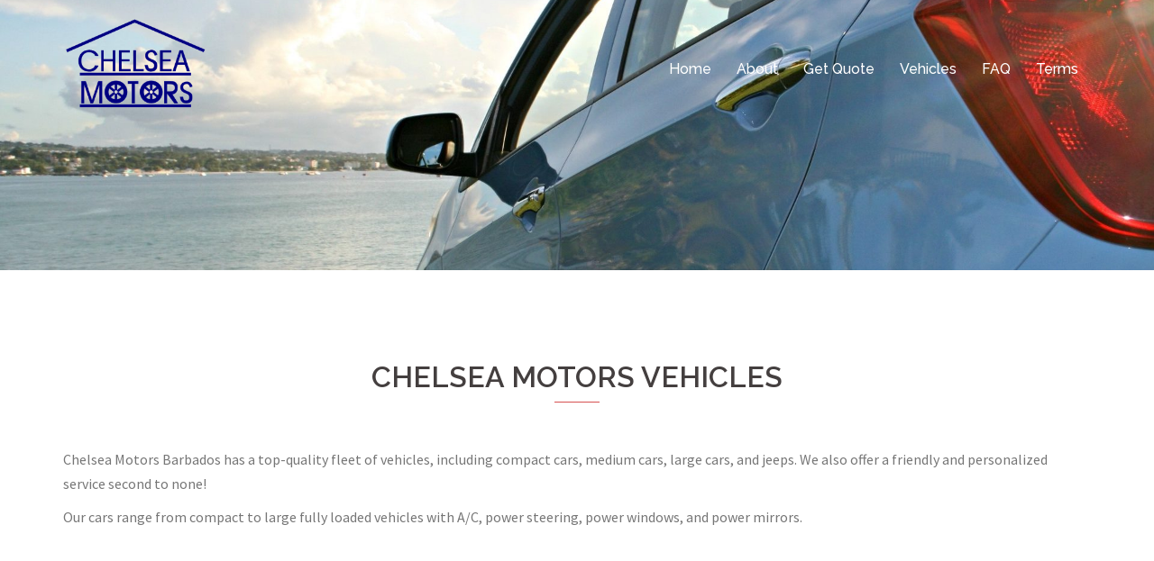

--- FILE ---
content_type: text/html; charset=UTF-8
request_url: https://www.rentacarbarbados.com/vehicles/?single_prod_id=25
body_size: 8462
content:
<!DOCTYPE html>
<html lang="en-US">
<head>
<meta charset="UTF-8">
<meta name="viewport" content="width=device-width, initial-scale=1">
<link rel="profile" href="http://gmpg.org/xfn/11">
<link rel="pingback" href="https://www.rentacarbarbados.com/xmlrpc.php">
	<link rel="shortcut icon" href="https://www.rentacarbarbados.com/wp-content/uploads/2016/11/Chelsea-Motors-Logo-01.jpg" />

<meta name='robots' content='max-image-preview:large' />

	<!-- This site is optimized with the Yoast SEO Premium plugin v15.4 - https://yoast.com/wordpress/plugins/seo/ -->
	<title>Vehicles - Chelsea Motors</title>
	<meta name="robots" content="index, follow, max-snippet:-1, max-image-preview:large, max-video-preview:-1" />
	<link rel="canonical" href="https://www.rentacarbarbados.com/vehicles/" />
	<meta property="og:locale" content="en_US" />
	<meta property="og:type" content="article" />
	<meta property="og:title" content="Vehicles - Chelsea Motors" />
	<meta property="og:description" content="Chelsea Motors Barbados has a top-quality fleet of vehicles, including compact cars, medium cars, large cars, and jeeps. We also offer a friendly and personalized service second to none! Our cars range from compact to large fully loaded vehicles with A/C, power steering, power windows, and power mirrors." />
	<meta property="og:url" content="https://www.rentacarbarbados.com/vehicles/" />
	<meta property="og:site_name" content="Chelsea Motors" />
	<meta property="article:modified_time" content="2021-03-26T17:37:59+00:00" />
	<meta name="twitter:card" content="summary" />
	<meta name="twitter:label1" content="Written by">
	<meta name="twitter:data1" content="Brett Callaghan">
	<meta name="twitter:label2" content="Est. reading time">
	<meta name="twitter:data2" content="0 minutes">
	<script type="application/ld+json" class="yoast-schema-graph">{"@context":"https://schema.org","@graph":[{"@type":"WebSite","@id":"https://www.rentacarbarbados.com/#website","url":"https://www.rentacarbarbados.com/","name":"Chelsea Motors","description":"Rent a Car in Barbados","potentialAction":[{"@type":"SearchAction","target":"https://www.rentacarbarbados.com/?s={search_term_string}","query-input":"required name=search_term_string"}],"inLanguage":"en-US"},{"@type":"WebPage","@id":"https://www.rentacarbarbados.com/vehicles/#webpage","url":"https://www.rentacarbarbados.com/vehicles/","name":"Vehicles - Chelsea Motors","isPartOf":{"@id":"https://www.rentacarbarbados.com/#website"},"datePublished":"2021-03-26T16:51:50+00:00","dateModified":"2021-03-26T17:37:59+00:00","inLanguage":"en-US","potentialAction":[{"@type":"ReadAction","target":["https://www.rentacarbarbados.com/vehicles/"]}]}]}</script>
	<!-- / Yoast SEO Premium plugin. -->


<link rel='dns-prefetch' href='//fonts.googleapis.com' />
<link href='https://fonts.gstatic.com' crossorigin rel='preconnect' />
<link rel="alternate" type="application/rss+xml" title="Chelsea Motors &raquo; Feed" href="https://www.rentacarbarbados.com/feed/" />
<link rel="alternate" type="application/rss+xml" title="Chelsea Motors &raquo; Comments Feed" href="https://www.rentacarbarbados.com/comments/feed/" />
<link rel="alternate" title="oEmbed (JSON)" type="application/json+oembed" href="https://www.rentacarbarbados.com/wp-json/oembed/1.0/embed?url=https%3A%2F%2Fwww.rentacarbarbados.com%2Fvehicles%2F" />
<link rel="alternate" title="oEmbed (XML)" type="text/xml+oembed" href="https://www.rentacarbarbados.com/wp-json/oembed/1.0/embed?url=https%3A%2F%2Fwww.rentacarbarbados.com%2Fvehicles%2F&#038;format=xml" />
<style id='wp-img-auto-sizes-contain-inline-css' type='text/css'>
img:is([sizes=auto i],[sizes^="auto," i]){contain-intrinsic-size:3000px 1500px}
/*# sourceURL=wp-img-auto-sizes-contain-inline-css */
</style>
<link rel='stylesheet' id='sydney-bootstrap-css' href='https://www.rentacarbarbados.com/wp-content/themes/sydney-pro-ii/css/bootstrap/bootstrap.min.css?ver=1' type='text/css' media='all' />
<style id='wp-emoji-styles-inline-css' type='text/css'>

	img.wp-smiley, img.emoji {
		display: inline !important;
		border: none !important;
		box-shadow: none !important;
		height: 1em !important;
		width: 1em !important;
		margin: 0 0.07em !important;
		vertical-align: -0.1em !important;
		background: none !important;
		padding: 0 !important;
	}
/*# sourceURL=wp-emoji-styles-inline-css */
</style>
<style id='wp-block-library-inline-css' type='text/css'>
:root{--wp-block-synced-color:#7a00df;--wp-block-synced-color--rgb:122,0,223;--wp-bound-block-color:var(--wp-block-synced-color);--wp-editor-canvas-background:#ddd;--wp-admin-theme-color:#007cba;--wp-admin-theme-color--rgb:0,124,186;--wp-admin-theme-color-darker-10:#006ba1;--wp-admin-theme-color-darker-10--rgb:0,107,160.5;--wp-admin-theme-color-darker-20:#005a87;--wp-admin-theme-color-darker-20--rgb:0,90,135;--wp-admin-border-width-focus:2px}@media (min-resolution:192dpi){:root{--wp-admin-border-width-focus:1.5px}}.wp-element-button{cursor:pointer}:root .has-very-light-gray-background-color{background-color:#eee}:root .has-very-dark-gray-background-color{background-color:#313131}:root .has-very-light-gray-color{color:#eee}:root .has-very-dark-gray-color{color:#313131}:root .has-vivid-green-cyan-to-vivid-cyan-blue-gradient-background{background:linear-gradient(135deg,#00d084,#0693e3)}:root .has-purple-crush-gradient-background{background:linear-gradient(135deg,#34e2e4,#4721fb 50%,#ab1dfe)}:root .has-hazy-dawn-gradient-background{background:linear-gradient(135deg,#faaca8,#dad0ec)}:root .has-subdued-olive-gradient-background{background:linear-gradient(135deg,#fafae1,#67a671)}:root .has-atomic-cream-gradient-background{background:linear-gradient(135deg,#fdd79a,#004a59)}:root .has-nightshade-gradient-background{background:linear-gradient(135deg,#330968,#31cdcf)}:root .has-midnight-gradient-background{background:linear-gradient(135deg,#020381,#2874fc)}:root{--wp--preset--font-size--normal:16px;--wp--preset--font-size--huge:42px}.has-regular-font-size{font-size:1em}.has-larger-font-size{font-size:2.625em}.has-normal-font-size{font-size:var(--wp--preset--font-size--normal)}.has-huge-font-size{font-size:var(--wp--preset--font-size--huge)}.has-text-align-center{text-align:center}.has-text-align-left{text-align:left}.has-text-align-right{text-align:right}.has-fit-text{white-space:nowrap!important}#end-resizable-editor-section{display:none}.aligncenter{clear:both}.items-justified-left{justify-content:flex-start}.items-justified-center{justify-content:center}.items-justified-right{justify-content:flex-end}.items-justified-space-between{justify-content:space-between}.screen-reader-text{border:0;clip-path:inset(50%);height:1px;margin:-1px;overflow:hidden;padding:0;position:absolute;width:1px;word-wrap:normal!important}.screen-reader-text:focus{background-color:#ddd;clip-path:none;color:#444;display:block;font-size:1em;height:auto;left:5px;line-height:normal;padding:15px 23px 14px;text-decoration:none;top:5px;width:auto;z-index:100000}html :where(.has-border-color){border-style:solid}html :where([style*=border-top-color]){border-top-style:solid}html :where([style*=border-right-color]){border-right-style:solid}html :where([style*=border-bottom-color]){border-bottom-style:solid}html :where([style*=border-left-color]){border-left-style:solid}html :where([style*=border-width]){border-style:solid}html :where([style*=border-top-width]){border-top-style:solid}html :where([style*=border-right-width]){border-right-style:solid}html :where([style*=border-bottom-width]){border-bottom-style:solid}html :where([style*=border-left-width]){border-left-style:solid}html :where(img[class*=wp-image-]){height:auto;max-width:100%}:where(figure){margin:0 0 1em}html :where(.is-position-sticky){--wp-admin--admin-bar--position-offset:var(--wp-admin--admin-bar--height,0px)}@media screen and (max-width:600px){html :where(.is-position-sticky){--wp-admin--admin-bar--position-offset:0px}}

/*# sourceURL=wp-block-library-inline-css */
</style><style id='global-styles-inline-css' type='text/css'>
:root{--wp--preset--aspect-ratio--square: 1;--wp--preset--aspect-ratio--4-3: 4/3;--wp--preset--aspect-ratio--3-4: 3/4;--wp--preset--aspect-ratio--3-2: 3/2;--wp--preset--aspect-ratio--2-3: 2/3;--wp--preset--aspect-ratio--16-9: 16/9;--wp--preset--aspect-ratio--9-16: 9/16;--wp--preset--color--black: #000000;--wp--preset--color--cyan-bluish-gray: #abb8c3;--wp--preset--color--white: #ffffff;--wp--preset--color--pale-pink: #f78da7;--wp--preset--color--vivid-red: #cf2e2e;--wp--preset--color--luminous-vivid-orange: #ff6900;--wp--preset--color--luminous-vivid-amber: #fcb900;--wp--preset--color--light-green-cyan: #7bdcb5;--wp--preset--color--vivid-green-cyan: #00d084;--wp--preset--color--pale-cyan-blue: #8ed1fc;--wp--preset--color--vivid-cyan-blue: #0693e3;--wp--preset--color--vivid-purple: #9b51e0;--wp--preset--gradient--vivid-cyan-blue-to-vivid-purple: linear-gradient(135deg,rgb(6,147,227) 0%,rgb(155,81,224) 100%);--wp--preset--gradient--light-green-cyan-to-vivid-green-cyan: linear-gradient(135deg,rgb(122,220,180) 0%,rgb(0,208,130) 100%);--wp--preset--gradient--luminous-vivid-amber-to-luminous-vivid-orange: linear-gradient(135deg,rgb(252,185,0) 0%,rgb(255,105,0) 100%);--wp--preset--gradient--luminous-vivid-orange-to-vivid-red: linear-gradient(135deg,rgb(255,105,0) 0%,rgb(207,46,46) 100%);--wp--preset--gradient--very-light-gray-to-cyan-bluish-gray: linear-gradient(135deg,rgb(238,238,238) 0%,rgb(169,184,195) 100%);--wp--preset--gradient--cool-to-warm-spectrum: linear-gradient(135deg,rgb(74,234,220) 0%,rgb(151,120,209) 20%,rgb(207,42,186) 40%,rgb(238,44,130) 60%,rgb(251,105,98) 80%,rgb(254,248,76) 100%);--wp--preset--gradient--blush-light-purple: linear-gradient(135deg,rgb(255,206,236) 0%,rgb(152,150,240) 100%);--wp--preset--gradient--blush-bordeaux: linear-gradient(135deg,rgb(254,205,165) 0%,rgb(254,45,45) 50%,rgb(107,0,62) 100%);--wp--preset--gradient--luminous-dusk: linear-gradient(135deg,rgb(255,203,112) 0%,rgb(199,81,192) 50%,rgb(65,88,208) 100%);--wp--preset--gradient--pale-ocean: linear-gradient(135deg,rgb(255,245,203) 0%,rgb(182,227,212) 50%,rgb(51,167,181) 100%);--wp--preset--gradient--electric-grass: linear-gradient(135deg,rgb(202,248,128) 0%,rgb(113,206,126) 100%);--wp--preset--gradient--midnight: linear-gradient(135deg,rgb(2,3,129) 0%,rgb(40,116,252) 100%);--wp--preset--font-size--small: 13px;--wp--preset--font-size--medium: 20px;--wp--preset--font-size--large: 36px;--wp--preset--font-size--x-large: 42px;--wp--preset--spacing--20: 0.44rem;--wp--preset--spacing--30: 0.67rem;--wp--preset--spacing--40: 1rem;--wp--preset--spacing--50: 1.5rem;--wp--preset--spacing--60: 2.25rem;--wp--preset--spacing--70: 3.38rem;--wp--preset--spacing--80: 5.06rem;--wp--preset--shadow--natural: 6px 6px 9px rgba(0, 0, 0, 0.2);--wp--preset--shadow--deep: 12px 12px 50px rgba(0, 0, 0, 0.4);--wp--preset--shadow--sharp: 6px 6px 0px rgba(0, 0, 0, 0.2);--wp--preset--shadow--outlined: 6px 6px 0px -3px rgb(255, 255, 255), 6px 6px rgb(0, 0, 0);--wp--preset--shadow--crisp: 6px 6px 0px rgb(0, 0, 0);}:where(.is-layout-flex){gap: 0.5em;}:where(.is-layout-grid){gap: 0.5em;}body .is-layout-flex{display: flex;}.is-layout-flex{flex-wrap: wrap;align-items: center;}.is-layout-flex > :is(*, div){margin: 0;}body .is-layout-grid{display: grid;}.is-layout-grid > :is(*, div){margin: 0;}:where(.wp-block-columns.is-layout-flex){gap: 2em;}:where(.wp-block-columns.is-layout-grid){gap: 2em;}:where(.wp-block-post-template.is-layout-flex){gap: 1.25em;}:where(.wp-block-post-template.is-layout-grid){gap: 1.25em;}.has-black-color{color: var(--wp--preset--color--black) !important;}.has-cyan-bluish-gray-color{color: var(--wp--preset--color--cyan-bluish-gray) !important;}.has-white-color{color: var(--wp--preset--color--white) !important;}.has-pale-pink-color{color: var(--wp--preset--color--pale-pink) !important;}.has-vivid-red-color{color: var(--wp--preset--color--vivid-red) !important;}.has-luminous-vivid-orange-color{color: var(--wp--preset--color--luminous-vivid-orange) !important;}.has-luminous-vivid-amber-color{color: var(--wp--preset--color--luminous-vivid-amber) !important;}.has-light-green-cyan-color{color: var(--wp--preset--color--light-green-cyan) !important;}.has-vivid-green-cyan-color{color: var(--wp--preset--color--vivid-green-cyan) !important;}.has-pale-cyan-blue-color{color: var(--wp--preset--color--pale-cyan-blue) !important;}.has-vivid-cyan-blue-color{color: var(--wp--preset--color--vivid-cyan-blue) !important;}.has-vivid-purple-color{color: var(--wp--preset--color--vivid-purple) !important;}.has-black-background-color{background-color: var(--wp--preset--color--black) !important;}.has-cyan-bluish-gray-background-color{background-color: var(--wp--preset--color--cyan-bluish-gray) !important;}.has-white-background-color{background-color: var(--wp--preset--color--white) !important;}.has-pale-pink-background-color{background-color: var(--wp--preset--color--pale-pink) !important;}.has-vivid-red-background-color{background-color: var(--wp--preset--color--vivid-red) !important;}.has-luminous-vivid-orange-background-color{background-color: var(--wp--preset--color--luminous-vivid-orange) !important;}.has-luminous-vivid-amber-background-color{background-color: var(--wp--preset--color--luminous-vivid-amber) !important;}.has-light-green-cyan-background-color{background-color: var(--wp--preset--color--light-green-cyan) !important;}.has-vivid-green-cyan-background-color{background-color: var(--wp--preset--color--vivid-green-cyan) !important;}.has-pale-cyan-blue-background-color{background-color: var(--wp--preset--color--pale-cyan-blue) !important;}.has-vivid-cyan-blue-background-color{background-color: var(--wp--preset--color--vivid-cyan-blue) !important;}.has-vivid-purple-background-color{background-color: var(--wp--preset--color--vivid-purple) !important;}.has-black-border-color{border-color: var(--wp--preset--color--black) !important;}.has-cyan-bluish-gray-border-color{border-color: var(--wp--preset--color--cyan-bluish-gray) !important;}.has-white-border-color{border-color: var(--wp--preset--color--white) !important;}.has-pale-pink-border-color{border-color: var(--wp--preset--color--pale-pink) !important;}.has-vivid-red-border-color{border-color: var(--wp--preset--color--vivid-red) !important;}.has-luminous-vivid-orange-border-color{border-color: var(--wp--preset--color--luminous-vivid-orange) !important;}.has-luminous-vivid-amber-border-color{border-color: var(--wp--preset--color--luminous-vivid-amber) !important;}.has-light-green-cyan-border-color{border-color: var(--wp--preset--color--light-green-cyan) !important;}.has-vivid-green-cyan-border-color{border-color: var(--wp--preset--color--vivid-green-cyan) !important;}.has-pale-cyan-blue-border-color{border-color: var(--wp--preset--color--pale-cyan-blue) !important;}.has-vivid-cyan-blue-border-color{border-color: var(--wp--preset--color--vivid-cyan-blue) !important;}.has-vivid-purple-border-color{border-color: var(--wp--preset--color--vivid-purple) !important;}.has-vivid-cyan-blue-to-vivid-purple-gradient-background{background: var(--wp--preset--gradient--vivid-cyan-blue-to-vivid-purple) !important;}.has-light-green-cyan-to-vivid-green-cyan-gradient-background{background: var(--wp--preset--gradient--light-green-cyan-to-vivid-green-cyan) !important;}.has-luminous-vivid-amber-to-luminous-vivid-orange-gradient-background{background: var(--wp--preset--gradient--luminous-vivid-amber-to-luminous-vivid-orange) !important;}.has-luminous-vivid-orange-to-vivid-red-gradient-background{background: var(--wp--preset--gradient--luminous-vivid-orange-to-vivid-red) !important;}.has-very-light-gray-to-cyan-bluish-gray-gradient-background{background: var(--wp--preset--gradient--very-light-gray-to-cyan-bluish-gray) !important;}.has-cool-to-warm-spectrum-gradient-background{background: var(--wp--preset--gradient--cool-to-warm-spectrum) !important;}.has-blush-light-purple-gradient-background{background: var(--wp--preset--gradient--blush-light-purple) !important;}.has-blush-bordeaux-gradient-background{background: var(--wp--preset--gradient--blush-bordeaux) !important;}.has-luminous-dusk-gradient-background{background: var(--wp--preset--gradient--luminous-dusk) !important;}.has-pale-ocean-gradient-background{background: var(--wp--preset--gradient--pale-ocean) !important;}.has-electric-grass-gradient-background{background: var(--wp--preset--gradient--electric-grass) !important;}.has-midnight-gradient-background{background: var(--wp--preset--gradient--midnight) !important;}.has-small-font-size{font-size: var(--wp--preset--font-size--small) !important;}.has-medium-font-size{font-size: var(--wp--preset--font-size--medium) !important;}.has-large-font-size{font-size: var(--wp--preset--font-size--large) !important;}.has-x-large-font-size{font-size: var(--wp--preset--font-size--x-large) !important;}
/*# sourceURL=global-styles-inline-css */
</style>

<style id='classic-theme-styles-inline-css' type='text/css'>
/*! This file is auto-generated */
.wp-block-button__link{color:#fff;background-color:#32373c;border-radius:9999px;box-shadow:none;text-decoration:none;padding:calc(.667em + 2px) calc(1.333em + 2px);font-size:1.125em}.wp-block-file__button{background:#32373c;color:#fff;text-decoration:none}
/*# sourceURL=/wp-includes/css/classic-themes.min.css */
</style>
<link rel='stylesheet' id='crellyslider.min-css' href='https://www.rentacarbarbados.com/wp-content/plugins/crelly-slider/css/crellyslider.min.css?ver=1.4.7' type='text/css' media='all' />
<link rel='stylesheet' id='wpsm_faq-font-awesome-front-css' href='https://www.rentacarbarbados.com/wp-content/plugins/faq-responsive/assets/css/font-awesome/css/font-awesome.min.css?ver=6.9' type='text/css' media='all' />
<link rel='stylesheet' id='wpsm_faq_bootstrap-front-css' href='https://www.rentacarbarbados.com/wp-content/plugins/faq-responsive/assets/css/bootstrap-front.css?ver=6.9' type='text/css' media='all' />
<link rel='stylesheet' id='pc_google_analytics-frontend-css' href='https://www.rentacarbarbados.com/wp-content/plugins/pc-google-analytics/assets/css/frontend.css?ver=1.0.0' type='text/css' media='all' />
<link rel='stylesheet' id='siteorigin-panels-front-css' href='https://www.rentacarbarbados.com/wp-content/plugins/siteorigin-panels/css/front-flex.min.css?ver=2.33.5' type='text/css' media='all' />
<link rel='stylesheet' id='sydney-fonts-css' href='https://fonts.googleapis.com/css?family=Source+Sans+Pro%3A400%2C400italic%2C600%7CRaleway%3A400%2C500%2C600' type='text/css' media='all' />
<link rel='stylesheet' id='sydney-style-css' href='https://www.rentacarbarbados.com/wp-content/themes/sydney-pro-ii/style.css?ver=20170621' type='text/css' media='all' />
<style id='sydney-style-inline-css' type='text/css'>
.site-title { font-size:32px; }
.site-description { font-size:16px; }
#mainnav ul li a { font-size:16px; }
h1 { font-size:32px; }
h2 { font-size:42px; }
h3 { font-size:30px; }
h4 { font-size:25px; }
h5 { font-size:20px; }
h6 { font-size:18px; }
body { font-size:16px; }
.header-image { background-size:cover;}
.header-image { height:300px; }
.site-header.float-header { background-color:rgba(30,115,190,0.9);}
@media only screen and (max-width: 1024px) { .site-header { background-color:#1e73be;}}
.site-title a, .site-title a:hover { color:#ffffff}
.site-description { color:#ffffff}
#mainnav ul li a, #mainnav ul li::before { color:#ffffff}
#mainnav .sub-menu li a { color:#ffffff}
#mainnav .sub-menu li a { background:#1c1c1c}
.text-slider .maintitle, .text-slider .subtitle { color:#ffffff}
body { color:#767676}
#secondary { background-color:#ffffff}
#secondary, #secondary a, #secondary .widget-title { color:#767676}
.footer-widgets { background-color:#252525}
.site-footer { background-color:#1c1c1c}
.site-footer,.site-footer a { color:#666666}
.overlay { background-color:#000000}
.btn-menu { color:#ffffff}
#mainnav ul li a:hover { color:#d65050}
.site-info { text-align: center; }
.panel-grid-cell .widget-title { margin-bottom:50px; }
.panel-grid-cell .widget-title { text-transform:uppercase; }
.header-contact { background-color:#1c1c1c}
.header-contact { color:#c5c5c5}
.roll-button { padding-top:12px;padding-bottom:12px; }
.roll-button { padding-left:35px;padding-right:35px; }
.roll-button { font-size:13px; }
.roll-button { border-radius:3px; }
.header-widgets {background-color:#ffffff;}
.header-widgets {color:#767676;}
.page-wrap { padding-top:83px;}
.page-wrap { padding-bottom:100px;}
.slide-inner { display:none;}
.slide-inner.text-slider-stopped { display:block;}
@media only screen and (max-width: 1025px) {		
			.mobile-slide {
				display: block;
			}
			.slide-item {
				background-image: none !important;
			}
			.header-slider {
			}
			.slide-item {
				height: auto !important;
			}
			.slide-inner {
				min-height: initial;
			} 
		}

/*# sourceURL=sydney-style-inline-css */
</style>
<link rel='stylesheet' id='sydney-font-awesome-css' href='https://www.rentacarbarbados.com/wp-content/themes/sydney-pro-ii/fonts/font-awesome.min.css?ver=6.9' type='text/css' media='all' />
<link rel='stylesheet' id='scss-css' href='https://www.rentacarbarbados.com/wp-content/cache/busting/1/sccss.css?ver=1769743899' type='text/css' media='all' />
<link rel='stylesheet' id='wdfb_style-css' href='https://www.rentacarbarbados.com/wp-content/plugins/wpmu-dev-facebook/css/wdfb.css?ver=6.9' type='text/css' media='all' />
<script type="text/javascript" src="https://www.rentacarbarbados.com/wp-includes/js/jquery/jquery.min.js?ver=3.7.1" id="jquery-core-js"></script>
<script type="text/javascript" src="https://www.rentacarbarbados.com/wp-includes/js/jquery/jquery-migrate.min.js?ver=3.4.1" id="jquery-migrate-js"></script>
<script type="text/javascript" src="https://www.rentacarbarbados.com/wp-includes/js/jquery/ui/core.min.js?ver=1.13.3" id="jquery-ui-core-js"></script>
<script type="text/javascript" src="https://www.rentacarbarbados.com/wp-content/plugins/crelly-slider/js/jquery.crellyslider.min.js?ver=1.4.7" id="jquery.crellyslider.min-js"></script>
<script type="text/javascript" src="https://www.rentacarbarbados.com/wp-content/plugins/pc-google-analytics/assets/js/frontend.min.js?ver=1.0.0" id="pc_google_analytics-frontend-js"></script>
<link rel="https://api.w.org/" href="https://www.rentacarbarbados.com/wp-json/" /><link rel="alternate" title="JSON" type="application/json" href="https://www.rentacarbarbados.com/wp-json/wp/v2/pages/10" /><link rel="EditURI" type="application/rsd+xml" title="RSD" href="https://www.rentacarbarbados.com/xmlrpc.php?rsd" />
<meta name="generator" content="WordPress 6.9" />
<link rel='shortlink' href='https://www.rentacarbarbados.com/?p=10' />
	<script>
		(function(i,s,o,g,r,a,m){i['GoogleAnalyticsObject']=r;i[r]=i[r]||function(){
		(i[r].q=i[r].q||[]).push(arguments)},i[r].l=1*new Date();a=s.createElement(o),
		m=s.getElementsByTagName(o)[0];a.async=1;a.src=g;m.parentNode.insertBefore(a,m)
		})(window,document,'script','//www.google-analytics.com/analytics.js','ga');
		
		ga('create', 'UA-38358315-2', 'auto');
		ga('send', 'pageview');
		
		</script>
<meta property="og:site_name" content="Chelsea Motors" />
                <meta property="og:title" content="" />
                <meta property="og:image" content="" />
                <meta property="og:url" content="https://www.rentacarbarbados.com/vehicles/?single_prod_id=" />    
                <meta property="og:description" content="" />			<style>
				.sydney-svg-icon {
					display: inline-block;
					width: 16px;
					height: 16px;
					vertical-align: middle;
					line-height: 1;
				}
				.team-item .team-social li .sydney-svg-icon {
					width: 14px;
				}
				.roll-team:not(.style1) .team-item .team-social li .sydney-svg-icon {
					fill: #fff;
				}
				.team-item .team-social li:hover .sydney-svg-icon {
					fill: #000;
				}
				.team_hover_edits .team-social li a .sydney-svg-icon {
					fill: #000;
				}
				.team_hover_edits .team-social li:hover a .sydney-svg-icon {
					fill: #fff;
				}	
				.single-sydney-projects .entry-thumb {
					text-align: left;
				}	

			</style>
		<script type="text/javascript">var _wdfb_ajaxurl="https://www.rentacarbarbados.com/wp-admin/admin-ajax.php";var _wdfb_root_url="https://www.rentacarbarbados.com/wp-content/plugins/wpmu-dev-facebook";</script>
		<script
			type="text/javascript">var ajaxurl = 'https://www.rentacarbarbados.com/wp-admin/admin-ajax.php';</script>

		<style type="text/css">.recentcomments a{display:inline !important;padding:0 !important;margin:0 !important;}</style>	<style type="text/css">
		.header-image {
			background-image: url(https://www.rentacarbarbados.com/wp-content/uploads/2016/10/cropped-Pic6.jpg);
			display: block;
		}
		@media only screen and (max-width: 1024px) {
			.header-inner {
				display: block;
			}
			.header-image {
				background-image: none !important;
				height: auto !important;
			}		
		}			
	</style>
	<style media="all" id="siteorigin-panels-layouts-head">/* Layout 10 */ #pgc-10-0-0 { width:100%;width:calc(100% - ( 0 * 30px ) ) } #pl-10 .so-panel , #pl-10 .so-panel:last-of-type { margin-bottom:0px } @media (max-width:780px){ #pg-10-0.panel-no-style, #pg-10-0.panel-has-style > .panel-row-style, #pg-10-0 { -webkit-flex-direction:column;-ms-flex-direction:column;flex-direction:column } #pg-10-0 > .panel-grid-cell , #pg-10-0 > .panel-row-style > .panel-grid-cell { width:100%;margin-right:0 } #pl-10 .panel-grid-cell { padding:0 } #pl-10 .panel-grid .panel-grid-cell-empty { display:none } #pl-10 .panel-grid .panel-grid-cell-mobile-last { margin-bottom:0px }  } </style><link rel="icon" href="https://www.rentacarbarbados.com/wp-content/uploads/2016/10/cropped-Chelsea-Motors-Logo-02-Copy-32x32.png" sizes="32x32" />
<link rel="icon" href="https://www.rentacarbarbados.com/wp-content/uploads/2016/10/cropped-Chelsea-Motors-Logo-02-Copy-192x192.png" sizes="192x192" />
<link rel="apple-touch-icon" href="https://www.rentacarbarbados.com/wp-content/uploads/2016/10/cropped-Chelsea-Motors-Logo-02-Copy-180x180.png" />
<meta name="msapplication-TileImage" content="https://www.rentacarbarbados.com/wp-content/uploads/2016/10/cropped-Chelsea-Motors-Logo-02-Copy-270x270.png" />
<style id="sccss">.page .entry-header{
  display: none;
}

.page .page-wrap,

.page .page-wrap .content-wrapper{

  padding-top: 0;

}

#mainnav{

  margin-top: 13px;

}</style><link rel='stylesheet' id='catalog-all-css-css' href='https://www.rentacarbarbados.com/wp-content/plugins/product-catalog/style/catalog-all.css?ver=6.9' type='text/css' media='all' />
<link rel='stylesheet' id='catalog-carousel-style-css' href='https://www.rentacarbarbados.com/wp-content/plugins/product-catalog/style/catalog-carousel-style.css?ver=6.9' type='text/css' media='all' />
<link rel='stylesheet' id='style2-os-css-css' href='https://www.rentacarbarbados.com/wp-content/plugins/product-catalog/style/style2-os.css?ver=6.9' type='text/css' media='all' />
<link rel='stylesheet' id='lightbox-css-css' href='https://www.rentacarbarbados.com/wp-content/plugins/product-catalog/style/lightbox.css?ver=6.9' type='text/css' media='all' />
<link rel='stylesheet' id='fontawesome-css-css' href='https://www.rentacarbarbados.com/wp-content/plugins/product-catalog/style/css/hugeiticons.css?ver=6.9' type='text/css' media='all' />
</head>

<body class="wp-singular page-template page-template-page-templates page-template-page_fullwidth page-template-page-templatespage_fullwidth-php page page-id-10 page-parent wp-theme-sydney-pro-ii siteorigin-panels siteorigin-panels-before-js">

	<div class="preloader">
	    <div class="spinner">
	        <div class="pre-bounce1"></div>
	        <div class="pre-bounce2"></div>
	    </div>
	</div>
	
<div id="page" class="hfeed site">
	<a class="skip-link screen-reader-text" href="#content">Skip to content</a>

	
		

	<header id="masthead" class="site-header" role="banner">
		<div class="header-wrap">
            <div class="container">
                <div class="row">
				<div class="col-md-4 col-sm-8 col-xs-12">
		        					<a href="https://www.rentacarbarbados.com/" title="Chelsea Motors"><img class="site-logo" src="https://www.rentacarbarbados.com/wp-content/uploads/2016/10/Chelsea-Motors-Logo-02-Copy.png" alt="Chelsea Motors" /></a>
		        				</div>
				<div class="col-md-8 col-sm-4 col-xs-12">
					<div class="btn-menu"></div>
					<nav id="mainnav" class="mainnav" role="navigation">
						<div class="menu-chelsea-motors-menu-container"><ul id="menu-chelsea-motors-menu" class="menu"><li id="menu-item-19" class="menu-item menu-item-type-custom menu-item-object-custom menu-item-home menu-item-19"><a href="https://www.rentacarbarbados.com">Home</a></li>
<li id="menu-item-20" class="menu-item menu-item-type-post_type menu-item-object-page menu-item-has-children menu-item-20"><a href="https://www.rentacarbarbados.com/aboutchelseamotors/">About</a>
<ul class="sub-menu">
	<li id="menu-item-25" class="menu-item menu-item-type-post_type menu-item-object-page menu-item-25"><a href="https://www.rentacarbarbados.com/contact/">Contact</a></li>
	<li id="menu-item-355" class="menu-item menu-item-type-post_type menu-item-object-page menu-item-355"><a href="https://www.rentacarbarbados.com/social-media/">Social Media</a></li>
</ul>
</li>
<li id="menu-item-26" class="menu-item menu-item-type-post_type menu-item-object-page menu-item-26"><a href="https://www.rentacarbarbados.com/quote/">Get Quote</a></li>
<li id="menu-item-21" class="menu-item menu-item-type-post_type menu-item-object-page current-menu-item page_item page-item-10 current_page_item current-menu-ancestor current-menu-parent current_page_parent current_page_ancestor menu-item-has-children menu-item-21"><a href="https://www.rentacarbarbados.com/vehicles/" aria-current="page">Vehicles</a>
<ul class="sub-menu">
	<li id="menu-item-121" class="menu-item menu-item-type-post_type menu-item-object-page menu-item-121"><a href="https://www.rentacarbarbados.com/vehicles/rental-extras/">Car Rental Extras</a></li>
	<li id="menu-item-161" class="menu-item menu-item-type-post_type menu-item-object-page menu-item-161"><a href="https://www.rentacarbarbados.com/vehicles/compact-cars/">Compact Cars</a></li>
	<li id="menu-item-140" class="menu-item menu-item-type-custom menu-item-object-custom menu-item-140"><a href="https://www.rentacarbarbados.com/vehicles/?single_prod_id=23">Sedan &#8211; 4 Door</a></li>
	<li id="menu-item-141" class="menu-item menu-item-type-custom menu-item-object-custom menu-item-141"><a href="https://www.rentacarbarbados.com/vehicles/?single_prod_id=24">SUV &#8211; Ford EcoSport</a></li>
	<li id="menu-item-142" class="menu-item menu-item-type-custom menu-item-object-custom current-menu-item menu-item-142"><a href="https://www.rentacarbarbados.com/vehicles/?single_prod_id=25" aria-current="page">Van &#8211; Suzuki APV</a></li>
</ul>
</li>
<li id="menu-item-24" class="menu-item menu-item-type-post_type menu-item-object-page menu-item-24"><a href="https://www.rentacarbarbados.com/faq/">FAQ</a></li>
<li id="menu-item-23" class="menu-item menu-item-type-post_type menu-item-object-page menu-item-23"><a href="https://www.rentacarbarbados.com/terms/">Terms</a></li>
</ul></div>					</nav><!-- #site-navigation -->
				</div>
				</div>
			</div>
		</div>
	</header><!-- #masthead -->

	
	<div class="sydney-hero-area">
				<div class="header-image">
						<img class="header-inner" src="https://www.rentacarbarbados.com/wp-content/uploads/2016/10/cropped-Pic6.jpg" width="1920" alt="Chelsea Motors" title="Chelsea Motors">
		</div>
		
			</div>

	
	    

	<div id="content" class="page-wrap">
		<div class="content-wrapper container">
			<div class="row">	


	<div id="primary" class="content-area">
		<main id="main" class="site-main" role="main">

			
				
<article id="post-10" class="post-10 page type-page status-publish hentry">
	<header class="entry-header">
		<h1 class="title-post entry-title">Vehicles</h1>	</header><!-- .entry-header -->

	<div class="entry-content">
		<div id="pl-10"  class="panel-layout" ><div id="pg-10-0"  class="panel-grid panel-has-style" ><div style="padding: 100px 0; " data-overlay="true" class="panel-row-style panel-row-style-for-10-0" ><div id="pgc-10-0-0"  class="panel-grid-cell" ><div id="panel-10-0-0-0" class="so-panel widget widget_sow-editor panel-first-child" data-index="0" ><div style="text-align: left;" data-title-color="#443f3f" data-headings-color="#443f3f" class="panel-widget-style panel-widget-style-for-10-0-0-0" ><div
			
			class="so-widget-sow-editor so-widget-sow-editor-base"
			
		><h1 class="widget-title">Chelsea Motors Vehicles</h1>
<div class="siteorigin-widget-tinymce textwidget">
	<p><span style="font-weight: 400;">Chelsea Motors Barbados has a top-quality fleet of vehicles, including compact cars, medium cars, large cars, and jeeps. We also offer a friendly and personalized service second to none!</span></p>
<p><span style="font-weight: 400;">Our cars range from compact to large fully loaded vehicles with A/C, power steering, power windows, and power mirrors.</span></p>
</div>
</div></div></div><div id="panel-10-0-0-1" class="so-panel widget widget_huge_it_catalog_widget panel-last-child" data-index="1" ><div style="text-align: left;" data-title-color="#443f3f" data-headings-color="#443f3f" class="panel-widget-style panel-widget-style-for-10-0-0-1" >


    





</div></div></div></div></div></div>			</div><!-- .entry-content -->

	<footer class="entry-footer">
			</footer><!-- .entry-footer -->
</article><!-- #post-## -->

				
			

		</main><!-- #main -->
	</div><!-- #primary -->

<script type="text/javascript" src="https://connect.facebook.net/en_US/all.js"></script><div id='fb-root'></div><script type='text/javascript'>
	         FB.init({
	            appId: '',
	            status: true,
	            cookie: true,
	            xfbml: true,
	            oauth: true
	         });
	      </script>			</div>
		</div>
	</div><!-- #content -->

	
	
    <a class="go-top"><i class="fa fa-angle-up"></i></a>

	<footer id="colophon" class="site-footer" role="contentinfo">
		<div class="site-info container">
							Made with <i class="fa fa-heart-o"></i> by <a href="https://www.barbadoswebdesign.com/" target='_blank'>Barbados Web Design</a>					</div><!-- .site-info -->
	</footer><!-- #colophon -->

		
</div><!-- #page -->

<script type="speculationrules">
{"prefetch":[{"source":"document","where":{"and":[{"href_matches":"/*"},{"not":{"href_matches":["/wp-*.php","/wp-admin/*","/wp-content/uploads/*","/wp-content/*","/wp-content/plugins/*","/wp-content/themes/sydney-pro-ii/*","/*\\?(.+)"]}},{"not":{"selector_matches":"a[rel~=\"nofollow\"]"}},{"not":{"selector_matches":".no-prefetch, .no-prefetch a"}}]},"eagerness":"conservative"}]}
</script>
<script type="text/javascript" src="https://www.rentacarbarbados.com/wp-content/plugins/faq-responsive/assets/js/bootstrap.js?ver=6.9" id="wpsm_faq_bootstrap-js-front-js"></script>
<script type="text/javascript" src="https://www.rentacarbarbados.com/wp-content/plugins/faq-responsive/assets/js/accordion.js?ver=6.9" id="call_faq-js-front-js"></script>
<script type="text/javascript" src="https://www.rentacarbarbados.com/wp-content/themes/sydney-pro-ii/js/scripts.js?ver=6.9" id="sydney-scripts-js"></script>
<script type="text/javascript" src="https://www.rentacarbarbados.com/wp-content/themes/sydney-pro-ii/js/main.min.js?ver=20170621" id="sydney-main-js"></script>
<script type="text/javascript" src="https://www.rentacarbarbados.com/wp-content/themes/sydney-pro-ii/js/skip-link-focus-fix.js?ver=20130115" id="sydney-skip-link-focus-fix-js"></script>
<script type="text/javascript" id="catalog-all-js-js-extra">
/* <![CDATA[ */
var catalog_disable_right_click = "off";
//# sourceURL=catalog-all-js-js-extra
/* ]]> */
</script>
<script type="text/javascript" src="https://www.rentacarbarbados.com/wp-content/plugins/product-catalog/js/catalog-all.js?ver=1.0.0" id="catalog-all-js-js"></script>
<script type="text/javascript" src="https://www.rentacarbarbados.com/wp-content/plugins/product-catalog/js/jquery.colorbox.js?ver=1.0.0" id="jquery.ccolorbox-js-js"></script>
<script type="text/javascript" src="https://www.rentacarbarbados.com/wp-content/plugins/product-catalog/js/jquery.hugeitmicro.min.js?ver=1.0.0" id="hugeitmicro-min-js-js"></script>
<script type="text/javascript" src="https://www.rentacarbarbados.com/wp-content/plugins/product-catalog/js/jquery.elevateZoom-3.0.8.min.js?ver=1.0.0" id="elevateZoom-3.0.8-js"></script>
<script type="text/javascript" src="https://www.rentacarbarbados.com/wp-content/plugins/product-catalog/js/elevateZoomParams.js?ver=1.0.0" id="elevateZoomParams-js"></script>
<script type="text/javascript" src="https://www.rentacarbarbados.com/wp-content/plugins/product-catalog/js/jquery.elevateZoom-ContentSlider-3.0.8.min.js?ver=1.0.0" id="elevateZoomParams2-js"></script>
<script type="text/javascript" src="https://www.rentacarbarbados.com/wp-content/plugins/product-catalog/js/jquery.cycle2.js?ver=6.9" id="catalog-carousel-js"></script>
<script type="text/javascript" src="https://www.rentacarbarbados.com/wp-content/plugins/product-catalog/js/jquery.cycle2.carousel.js?ver=6.9" id="catalog-carousel-2-js"></script>
<script>document.body.className = document.body.className.replace("siteorigin-panels-before-js","");</script>
</body>
</html>



--- FILE ---
content_type: text/css; charset=utf-8
request_url: https://www.rentacarbarbados.com/wp-content/cache/busting/1/sccss.css?ver=1769743899
body_size: -18
content:
.page .entry-header{
  display: none;
}

.page .page-wrap,

.page .page-wrap .content-wrapper{

  padding-top: 0;

}

#mainnav{

  margin-top: 13px;

}

--- FILE ---
content_type: text/css; charset=utf-8
request_url: https://www.rentacarbarbados.com/wp-content/plugins/wpmu-dev-facebook/css/wdfb.css?ver=6.9
body_size: 153
content:
.wdfb-album-image-row a {
    display: inline-block;
}
#TB_caption {
    height: auto !important;
}

/*Widget styling*/
.wdfb_album_photos {
    display: block;
    overflow: hidden;
}
.wdfb-album-image-row {
    display: inline-block;
    background: #fff;
    padding: 0.2em;
    margin: 0 0.7em 0.7em;
    box-sizing: border-box;
    -moz-box-sizing: border-box;
    -webkit-box-sizing: border-box;
    vertical-align: top;
}
.Wdfb_WidgetAlbums .wdfb-album-image-row {
    margin: 0 0.5em 0.5em;
}
.Wdfb_WidgetAlbums .wdfb-album-image-row


/* 449429-1478930247-ai */

--- FILE ---
content_type: text/css; charset=utf-8
request_url: https://www.rentacarbarbados.com/wp-content/plugins/product-catalog/style/catalog-all.css?ver=6.9
body_size: -10
content:
section[id^="huge_it_catalog_content_"] a, ul[id^="huge_it_catalog_popup_list_"] a, div[id^="main-slider_"] a{
    box-shadow: none !important;
    text-decoration: none;
}

--- FILE ---
content_type: text/css; charset=utf-8
request_url: https://www.rentacarbarbados.com/wp-content/plugins/product-catalog/style/catalog-carousel-style.css?ver=6.9
body_size: 715
content:
/*
    these are just the default styles used in the Cycle2 demo pages.  
    you can use these styles or any others that you wish.
*/


/* set border-box so that percents can be used for width, padding, etc (personal preference) */
.cycle-slideshow, .cycle-slideshow * { 
    -webkit-box-sizing: border-box;
    -moz-box-sizing: border-box;
    box-sizing: border-box;
}


.cycle-slideshow { 
    width: 45%; 
    min-width: 200px;
    max-width: 500px; 
    margin: 10px auto; 
    padding: 0; 
    position: relative;
    background: url(http://malsup.github.com/images/spinner.gif) 50% 50% no-repeat;

 }

/* slideshow images (for most of the demos, these are the actual "slides") */
.cycle-slideshow img { 
    /* 
    some of these styles will be set by the plugin (by default) but setting them here
    helps avoid flash-of-unstyled-content
    */
    position: absolute;
    top: 0;
    left: 0;
    width: 100%;
    padding: 0;
    display: block;
}

/* in case script does not load */
.cycle-slideshow img:first-child {
    position: static;
    z-index: 100;
}

/* pager */
.cycle-pager { 
    text-align: center;
    z-index: 500; position: absolute;
    top: 10px; overflow: hidden;
}
.cycle-pager span { 
    font-family: arial;
    font-size: 50px;
    width: 16px;
    height: 16px; 
    display: inline-block;
    color: #ddd;
    cursor: pointer; 
}
.cycle-pager span.cycle-pager-active { color: #D69746;}
.cycle-pager > * { cursor: pointer;}


/* caption */
.cycle-caption { 
    position: absolute;
    color: white;
    bottom: 15px;
    right: 15px;
    z-index: 700;
}


/* overlay */
.cycle-overlay { 
    font-family: tahoma, arial;
    position: absolute;
    bottom: 0; 
    width: 100%;
    z-index: 600;
    background: black;
    color: white;
    padding: 15px; 
    opacity: .5;
}


/* display paused text on top of paused slideshow */
.cycle-paused:after {
    content: 'Paused';
    color: white;
    background: black;
    padding: 10px;
    z-index: 500;
    position: absolute;
    top: 10px;
    right: 10px;
    border-radius: 10px;
    opacity: .5;
    filter: alpha(opacity=50);
}

/* 
    media queries 
    some style overrides to make things more pleasant on mobile devices
*/

@media only screen and (max-width: 480px), only screen and (max-device-width: 480px) {
    .cycle-slideshow { width: 200px;}
    .cycle-overlay { padding: 4px }
    .cycle-caption { bottom: 4px; right: 4px }
}



--- FILE ---
content_type: text/css; charset=utf-8
request_url: https://www.rentacarbarbados.com/wp-content/plugins/product-catalog/style/style2-os.css?ver=6.9
body_size: 142
content:
.hugeitmicro,
.hugeitmicro .hugeitmicro-item {
  -webkit-transition-duration: 0.8s;
     -moz-transition-duration: 0.8s;
      -ms-transition-duration: 0.8s;
       -o-transition-duration: 0.8s;
          transition-duration: 0.8s;
}

.hugeitmicro {
  -webkit-transition-property: height, width;
     -moz-transition-property: height, width;
      -ms-transition-property: height, width;
       -o-transition-property: height, width;
          transition-property: height, width;
}

.hugeitmicro .hugeitmicro-item {
  -webkit-transition-property: -webkit-transform, opacity;
     -moz-transition-property:    -moz-transform, opacity;
      -ms-transition-property:     -ms-transform, opacity;
       -o-transition-property:      -o-transform, opacity;
          transition-property:         transform, opacity;
}

#huge_it_catalog_container {
  padding: 5px;
  margin-bottom: 20px;
}

#huge_it_catalog_container .open-close {
	width:20px;
	height:20px;
	display:block;
	background:#000;
}


#huge_it_catalog_options h3 {
  margin-bottom: 0.2em;
  font-size: 15px;
}

#huge_it_catalog_options h4 { 
  font-weight: bold;
}


